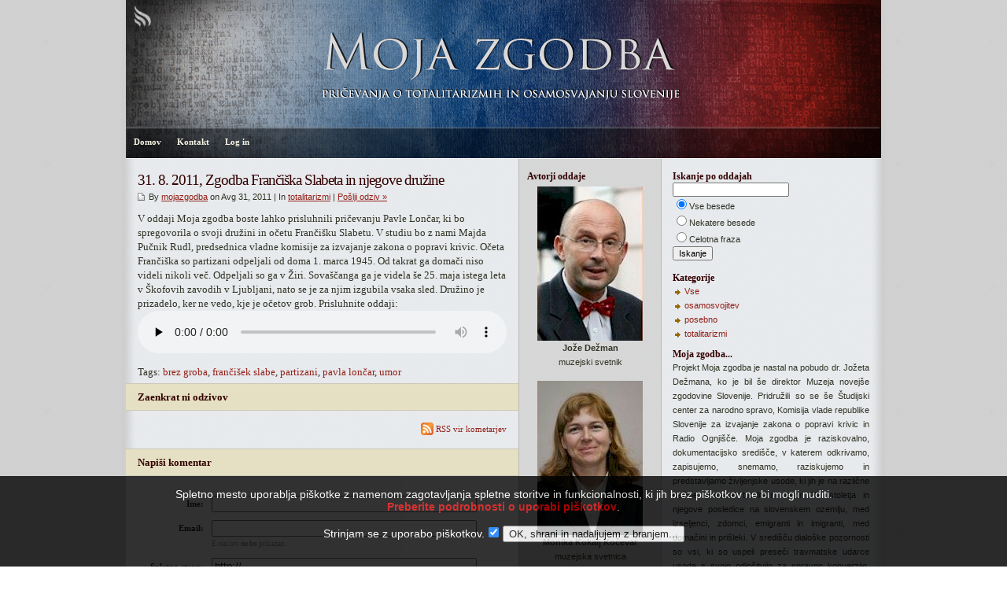

--- FILE ---
content_type: text/html; charset=utf-8
request_url: http://oddaje.ognjisce.si/mojazgodba/2011/08/31/31-8-2011-zgodba-fran-iska-slabeta-in-njegove-dru-ine
body_size: 42947
content:
<!DOCTYPE html PUBLIC "-//W3C//DTD XHTML 1.0 Transitional//EN" "http://www.w3.org/TR/xhtml1/DTD/xhtml1-transitional.dtd">
<html xmlns="http://www.w3.org/1999/xhtml" xml:lang="sl_SI" lang="sl_SI">
<head>
	<meta http-equiv="Content-Type" content="text/html; charset=utf-8" />
	<base href="http://oddaje.ognjisce.si/skins/moja_zgodba/" />
	<script type="text/javascript" src="/plugins/am_audio_player_plugin/audio-player.js"></script>

<script type="text/javascript">

  var _gaq = _gaq || [];
  _gaq.push(['_setAccount', 'UA-37470869-1']);
  _gaq.push(['_trackPageview']);

  (function() {
    var ga = document.createElement('script'); ga.type = 'text/javascript'; ga.async = true;
    ga.src = ('https:' == document.location.protocol ? 'https://ssl' : 'http://www') + '.google-analytics.com/ga.js';
    var s = document.getElementsByTagName('script')[0]; s.parentNode.insertBefore(ga, s);
  })();

</script>
	<title>31. 8. 2011, Zgodba Frančiška Slabeta in njegove družine</title>
				<meta name="generator" content="b2evolution 3.3.1" /> <!-- Please leave this for stats -->
		<link rel="alternate" type="application/rss+xml" title="RSS 2.0" href="http://oddaje.ognjisce.si/mojazgodba/?tempskin=_rss2" />
	<link rel="alternate" type="application/atom+xml" title="Atom" href="http://oddaje.ognjisce.si/mojazgodba/?tempskin=_atom" />
		 	<link rel="EditURI" type="application/rsd+xml" title="RSD" href="http://oddaje.ognjisce.si/xmlsrv/rsd.php?blog=10" />
	<meta name="viewport" content="width = 750" />
	<link rel="stylesheet" href="style.css" type="text/css" />
	
	<!-- headlines: -->
	<script type="text/javascript" src="http://oddaje.ognjisce.si/rsc/js/jquery.min.js"></script>
	<script type="text/javascript" src="/plugins/jquery_imagefit_plugin/jquery.imagefit.js"></script>
	<script type="text/javascript">
		 jQuery(window).load(function(){
			 jQuery('.image_block').imagefit();
		 });
	</script>
	<!-- Start jQuery Lightbox plugin -->
	<script type="text/javascript" src="/plugins/jquery_lightbox_plugin/js/jquery.lightbox-0.5.js"></script>
	<link rel="stylesheet" type="text/css" href="/plugins/jquery_lightbox_plugin/css/jquery.lightbox-0.5.css" />
	<script type="text/javascript">
		jQuery.noConflict();
		(function($) {
			$(function() {
				$('.image_block img').wrap('<a></a>');
				$('.image_block a')
					.each(function(i){$(this).attr('title', $(this).children('img').attr('title'))})
					.each(function(i){$(this).attr('href', $(this).children('img').attr('src'))})
					.each(function(i){$(this).lightBox({
						imageLoading: '/plugins/jquery_lightbox_plugin/images/lightbox-ico-loading.gif',
						imageBtnClose: '/plugins/jquery_lightbox_plugin/images/lightbox-btn-close.gif'
						});
					});
			});
		})(jQuery);
	</script>
	<!-- End jQuery Lightbox plugin -->

	</head>

<body>


<div id="skin_wrapper" class="skin_wrapper_anonymous">
<!-- Start of skin_wrapper -->



<div id="outer_wrap">
<div id="wrap">


<div id="header" onclick="location.href='http://oddaje.ognjisce.si/mojazgodba/';" style="cursor: pointer;">
	
	</div>

<div id="nav">
	<ul class="nav">
	<li><a href="http://oddaje.ognjisce.si/mojazgodba/">Domov</a></li><li><a href="http://oddaje.ognjisce.si/mojazgodba/?disp=msgform&amp;recipient_id=5&amp;redirect_to=http%3A%2F%2Foddaje.ognjisce.si%2Fmojazgodba%2F2011%2F08%2F31%2F31-8-2011-zgodba-fran-iska-slabeta-in-njegove-dru-ine%3Fblog%3D10%26disp%3Dsingle%26title%3D31-8-2011-zgodba-fran-iska-slabeta-in-njegove-dru-ine%26more%3D1%26c%3D1%26tb%3D1%26pb%3D1">Kontakt</a></li><li><a href="http://oddaje.ognjisce.si/htsrv/login.php?redirect_to=%2Fmojazgodba%2F2011%2F08%2F31%2F31-8-2011-zgodba-fran-iska-slabeta-in-njegove-dru-ine%3Fblog%3D10%26disp%3Dsingle%26title%3D31-8-2011-zgodba-fran-iska-slabeta-in-njegove-dru-ine%26more%3D1%26c%3D1%26tb%3D1%26pb%3D1">Log in</a></li>	</ul>
</div>

<div id="page">

	<div id="contentleft">

	
<div id="midcontent">
	<ul>
	<li class="widget_core_free_html"><h2>Avtorji oddaje</h2><table width="160" border="0" cellspacing="3" cellpadding="2">
  <tr>
    <td align="center" valign="top"><p><img src="http://oddaje.ognjisce.si/media/blogs/mojazgodba/dezman.jpg" width="134" height="196" /><br />
        <strong>Jože Dežman</strong> <br>muzejski svetnik</p>
      <p><img src="http://oddaje.ognjisce.si/media/blogs/mojazgodba/Monika.jpg" width="134" height="196" /><br />
        <strong>Monika Kokalj Kočevar</strong><br>muzejska svetnica</p>
      <p><img src="http://oddaje.ognjisce.si/media/blogs/mojazgodba/Irena_ursic_nova_net.jpg" width="134" height="184" /> <br />
          <strong>Irena Uršič </strong><br>muzejska svetovalka</p>
      <p><img src="http://oddaje.ognjisce.si/media/blogs/mojazgodba/majda_pucnik.jpg" width="146" height="196" /> <br />
          <strong>Majda Pučnik Rudl </strong><br>nekdanja predsednica komisije vlade RS za izvajanje zakona o popravi krivic</p> 
<p><img src="http://oddaje.ognjisce.si/media/blogs/mojazgodba/marta_kersic_net.jpg" width="125" height="188" /><br />
        <strong>Marta Keršič</strong><br>Študijski center za narodno spravo</p>
 <p><img src="http://oddaje.ognjisce.si/media/blogs/mojazgodba/Mirjam_Dujo_Jurjevcic_net.jpg" width="145" height="188" /><br />
        <strong>Mirjam Dujo Jurjevčič</strong><br>Študijski center za narodno spravo</p>
</td>
  </tr>
</table></li><li class="widget_core_coll_xml_feeds"><h2><img src="http://oddaje.ognjisce.si/rsc/icons/feed-icon-16x16.gif" width="16" height="16" class="top" alt="" />  XML Feeds</h2><ul><li>RSS 2.0: <a href="http://oddaje.ognjisce.si/mojazgodba/?tempskin=_rss2">Objave</a>, <a href="http://oddaje.ognjisce.si/mojazgodba/?tempskin=_rss2&amp;disp=comments">Komentarji</a></li><li>Atom: <a href="http://oddaje.ognjisce.si/mojazgodba/?tempskin=_atom">Objave</a>, <a href="http://oddaje.ognjisce.si/mojazgodba/?tempskin=_atom&amp;disp=comments">Komentarji</a></li></ul><div class="notes"><a href="http://webreference.fr/2006/08/30/rss_atom_xml" target="_blank">What is RSS?</a></div></li>	</ul>
</div>
	<div id="content">

	

			<div id="item_1641" class="post postpublished" lang="sl_SI">

			
			<h2><a href="http://oddaje.ognjisce.si/mojazgodba/2011/08/31/31-8-2011-zgodba-fran-iska-slabeta-in-njegove-dru-ine">31. 8. 2011, Zgodba Frančiška Slabeta in njegove družine</a></h2>

			<p class="postinfo">
			By <a href="http://oddaje.ognjisce.si/mojazgodba/?disp=user&amp;user_ID=5">mojazgodba</a> 			on Avg 31, 2011			 | In <a href="http://oddaje.ognjisce.si/mojazgodba/main/" title="Brskaj po kategorijah">totalitarizmi</a> 			 | <a href="http://oddaje.ognjisce.si/mojazgodba/2011/08/31/31-8-2011-zgodba-fran-iska-slabeta-in-njegove-dru-ine#feedbacks" title="Prikaži odgovore/pusti kometar">Pošlji odziv &raquo;</a>						</p>
			<div class="content_full">		<div class="bText">
			<p>V oddaji Moja zgodba boste lahko prisluhnili pričevanju Pavle Lončar, ki bo spregovorila o svoji družini in očetu Frančišku Slabetu. V studiu bo z nami <span>Majda Pučnik Rudl, </span><span>predsednica vladne komisije za izvajanje zakona o popravi krivic. Očeta Frančiška so partizani odpeljali od doma 1. marca 1945. Od takrat ga domači niso videli nikoli več. Odpeljali so ga v Žiri. Sovaščanga ga je videla še 25. maja istega leta v Škofovih zavodih v Ljubljani, nato se je za njim izgubila vsaka sled. Družino je prizadelo, ker ne vedo, kje je očetov grob. Prisluhnite oddaji: <audio controls preload="none" style="width: 100%;"><source src="http://audio.ognjisce.si/oddaje/Moja_zgodba/2011/mz_2011_08_31_Francisek_Slabe_Pavla_Loncar.mp3" type="audio/mpeg"></audio></span></p>		</div>
		</div>
			<div class="posttags">Tags: <a  href="http://oddaje.ognjisce.si/mojazgodba/brez+groba:">brez groba</a>, <a  href="http://oddaje.ognjisce.si/mojazgodba/fran%C4%8Di%C5%A1ek+slabe:">frančišek slabe</a>, <a  href="http://oddaje.ognjisce.si/mojazgodba/partizani:">partizani</a>, <a  href="http://oddaje.ognjisce.si/mojazgodba/pavla+lon%C4%8Dar:">pavla lončar</a>, <a  href="http://oddaje.ognjisce.si/mojazgodba/umor:">umor</a></div>
		</div>

		<!-- ===================== START OF FEEDBACK ===================== -->
<a id="feedbacks"></a><a id="comments"></a><a id="pingbacks"></a><h3 class="feedback_section">Zaenkrat ni odzivov</h3>



<div class="feedback_feed_msg"><p><a href="http://oddaje.ognjisce.si/mojazgodba/?tempskin=_rss2&amp;disp=comments&amp;p=1641"><img src="http://oddaje.ognjisce.si/rsc/icons/feed-icon-16x16.gif" border="0" align="top" width="16" height="16"  alt="XML Feed"/> RSS vir kometarjev</a></p></div><h3 class="comment_form_title">Napiši komentar</h3>

<form target="_self" id="bComment_form_id_1641" class="bComment" method="post" action="http://oddaje.ognjisce.si/htsrv/comment_post.php">
<div><span style="float:right"></span>
<script type="text/javascript">
							var nb_dynamicSelects = 0;
							var tab_dynamicSelects = Array();
						</script><fieldset id="ffield_u" >
<div class="label"><label for="u">Ime:</label></div>
<div class="input"><input maxlength="100" class="bComment form_text_input" size="40" type="text" name="u" id="u" />
</div>
</fieldset>

<fieldset id="ffield_i" >
<div class="label"><label for="i">Email:</label></div>
<div class="input"><input maxlength="100" class="bComment form_text_input" size="40" type="text" name="i" id="i" />
 <span class="notes"><br />E-naslov <strong> ne bo</strong> prikazan.</span></div>
</fieldset>

<fieldset id="ffield_o" >
<div class="label"><label for="o">Spletna stran:</label></div>
<div class="input"><input maxlength="100" class="bComment form_text_input" value="http://" size="40" type="text" name="o" id="o" />
 <span class="notes"><br />URL bo prikazan.</span></div>
</fieldset>

<div class="comment_toolbars"></div><fieldset id="ffield_p" >
<div class="label"><label for="p">Vsebina komentarja:</label></div>
<div class="input"><img src="http://oddaje.ognjisce.si/rsc/img/blank.gif" width="1" height="1" alt="" /><textarea cols="40" class="bComment form_textarea_input" name="p" id="p" rows="10"></textarea><img src="http://oddaje.ognjisce.si/rsc/img/blank.gif" width="1" height="1" alt="" /></div>
</fieldset>

<script type="text/javascript">var b2evoCanvas = document.getElementById( "p" );</script><fieldset>
<div class="label"><label>Možnosti:</label></div>
<div class="input"><label><input type="checkbox" class="checkbox" name="comment_autobr" tabindex="6" checked="checked" value="1" /> Samodejno dodajanje novih vrstic</label> <span class="note">(Line breaks become &lt;br /&gt;)</span><br /><label><input type="checkbox" class="checkbox" name="comment_cookies" tabindex="7" value="1" /> Zapomni si me</label> <span class="note">(Ime, E-naslov &amp; Spletna stran)</span><br /><label><input type="checkbox" class="checkbox" name="comment_allow_msgform" tabindex="8" value="1" /> Dovolim kontakt s pomočjo obrazca</label> <span class="note">(Dovolim kontakt s pomočjo obrazca, E-naslov <strong>ne bo</strong> posredovan))</span></div>
</fieldset>

<fieldset  class=" fieldset">

<fieldset id="ffield_captcha_img_19_71478af814647563eb5704aab2de7cbd_private" >
<div class="label"><label for="captcha_img_19_71478af814647563eb5704aab2de7cbd_private">Captcha:</label></div>
<div class="input"><img src="/htsrv/call_plugin.php?plugin_ID=19&amp;method=display_captcha&amp;params=a%3A1%3A%7Bs%3A6%3A%22pubkey%22%3Bs%3A32%3A%2271478af814647563eb5704aab2de7cbd%22%3B%7D"  alt="To je captcha-picture, zaščita pred spamom..." id="captcha_img_19_71478af814647563eb5704aab2de7cbd" /><script type="text/javascript">
			//<![CDATA[
			document.write( ' <a href="#" onclick="document.getElementById(\'captcha_img_19_71478af814647563eb5704aab2de7cbd\').src = \'/htsrv/call_plugin.php?plugin_ID=19&amp;method=display_captcha&amp;params=a%3A1%3A%7Bs%3A6%3A%22pubkey%22%3Bs%3A32%3A%2271478af814647563eb5704aab2de7cbd%22%3B%7D&amp;reload=\'+(new Date()).getTime(); return false;"><img src="http://oddaje.ognjisce.si/rsc/icons/reload.gif" border="0" align="top" width="15" height="15"  alt="Ponovno_naloži" title="Ponovno naloži grafiko!"/><\/a>' );
			//]]>
			</script>
			<br />
<input id="captcha_img_19_71478af814647563eb5704aab2de7cbd_private" size="7" type="text" class="form_text_input" name="captcha_img_19_private" />
 <span class="notes">Prosimo, vnesite znake iz zgornje slike. (ni treba paziti na male in velike črke)</span></div>
</fieldset>

</fieldset>
<fieldset  class=" fieldset">

<div class="input">			<input name="submit_comment_post_1641[save]" class="submit" value="Pošlji komentar" tabindex="10" type="submit" />
			<input name="submit_comment_post_1641[preview]" class="preview" value="Predogled" tabindex="9" type="submit" />
</div></fieldset>

	<div class="clear"></div>

	</div><div style="height:0"><input name="comment_post_ID" type="hidden" value="1641" />
<input name="redirect_to" type="hidden" value="http://oddaje.ognjisce.si/mojazgodba/2011/08/31/31-8-2011-zgodba-fran-iska-slabeta-in-njegove-dru-ine" />
<input name="captcha_img_19_key" type="hidden" value="71478af814647563eb5704aab2de7cbd" />
</div>
</form>


			<script type="text/javascript">
				//<![CDATA[
				if( typeof addEvent == "function" && typeof init_dynamicSelect == "function" )
				{
					addEvent( window, "load", init_dynamicSelect, false );
					
				}
				
				//]]>
			</script>
		
	<table class="prevnext_post"><tr><td><a href="http://oddaje.ognjisce.si/mojazgodba/2011/08/31/31-8-2011-zgodba-fran-iska-slabeta-in-njegove-dru-ine-1" title="Trajna povezava za poln vstop">&laquo; 31. 8. 2011, Zgodba Frančiška Slabeta in njegove družine</a></td><td class="right"><a href="http://oddaje.ognjisce.si/mojazgodba/2011/08/24/24-8-2011-zgodba-jakoba-oblaka" title="Trajna povezava za poln vstop">24. 8. 2011, Zgodba Jakoba Oblaka &raquo;</a></td></tr></table>
	</div>

</div>


<div id="contentright">

	<div id="sidebar">
		<ul>
		<li class="widget_core_coll_search_form"><h2>Iskanje po oddajah</h2><form action="http://oddaje.ognjisce.si/mojazgodba/" method="get" class="search"><p><input type="text" name="s" size="25" value="" class="SearchField" /></p><div class="search_options"><div class="search_option"><input type="radio" name="sentence" value="AND" id="sentAND" checked="checked" /><label for="sentAND">Vse besede</label></div><div class="search_option"><input type="radio" name="sentence" value="OR" id="sentOR" /><label for="sentOR">Nekatere besede</label></div><div class="search_option"><input type="radio" name="sentence" value="sentence" id="sentence" /><label for="sentence">Celotna fraza</label></div></div><input type="submit" name="submit" class="submit" value="Iskanje" /></form></li><li class="widget_core_coll_category_list"><h2>Kategorije</h2><ul><li><a href="http://oddaje.ognjisce.si/mojazgodba/">Vse</a></li><li><a href="http://oddaje.ognjisce.si/mojazgodba/osamosvojitev/">osamosvojitev</a></li><li><a href="http://oddaje.ognjisce.si/mojazgodba/posebno/">posebno</a></li><li><a href="http://oddaje.ognjisce.si/mojazgodba/main/">totalitarizmi</a></li></ul></li><li class="widget_core_coll_longdesc"><h2>Moja zgodba...</h2><p align="justify">Projekt Moja zgodba je nastal na pobudo dr. Jožeta Dežmana, ko je bil še direktor Muzeja novejše zgodovine Slovenije. Pridružili so se še Študijski center za narodno spravo, Komisija vlade republike Slovenije za izvajanje zakona o popravi krivic in Radio Ognjišče.
Moja zgodba je raziskovalno, dokumentacijsko središče, v katerem odkrivamo, zapisujemo, snemamo, raziskujemo in predstavljamo življenjske usode, ki jih je na različne načine prizadel totalitarni teror 20. stoletja in njegove posledice na slovenskem ozemlju, med izseljenci, zdomci, emigranti in imigranti, med domačini in prišleki. V središču dialoške pozornosti so vsi, ki so uspeli preseči travmatske udarce usode s svojo odločitvijo za spravno konverzijo, odpuščanje, za aktivno preseganje zla in tragedij s spravno ljubeznijo.
Drugi del ohranjanja zgodovinskega spomina se dotika zgodb, zapisov in dokumentacije o vseh, ki so kakorkoli prispevali k razvoju slovenske suverenosti, državnosti. Posebna pozornost velja tistim, ki so s svojim delovanjem in zavzemanjem prispevali k slovenskemu deležu v svetovni zakladnici demokratične civilizacije, k ohranjanju in razvoju klasičnih ustvarjalnih in duhovnih izročil. Bogat arhiv zaenkrat še nezavedenih oddaj pa je dostopen direktno v našem audio arhivu.
Oddajam Moja zgodba lahko na valovih Radia Ognjišče prisluhnete vsako nedeljo ob 20. uri. Urednika oddaj sta Jože Bartolj in Jože Dežman, pripravljavci oddaj pa so Majda Pučnik Rudl, Irena Uršič, Monika Kokalj Kočevar, Marta Keršič in Mirjam Dujo Jurjevčič.
<p align="center"><img src="http://oddaje.ognjisce.si/media/blogs/mojazgodba/portret_pokoncna.jpg" width="134" /> <br />
          <strong>Jože Bartolj </strong></p></p></li><li class="widget_plugin_am_rssreader">
<h3><a href="http://blog.ognjisce.si/jure/">Iz bloga urednika oddaje: *</a></h3>
<div class="feed_description"></div>
<ul><li><a href="http://blog.ognjisce.si/jure/2020/02/20/se-dvakrat-spat">Še dvakrat spat in priložnost za dobro delo bo tukaj!</a> <span class="rss_date">( 20.02.2020 )</span> by <span class="rss_author">admin</span></li>
<li><a href="http://blog.ognjisce.si/jure/2020/02/12/cudezi-dobrote">Čudeži dobrote</a> <span class="rss_date">( 12.02.2020 )</span> by <span class="rss_author">admin</span></li>
<li><a href="http://blog.ognjisce.si/jure/2020/02/07/burundi-prihajamo-na-pomo">Burundi, prihajamo na pomoč!</a> <span class="rss_date">( 07.02.2020 )</span> by <span class="rss_author">admin</span></li>
<li><a href="http://blog.ognjisce.si/jure/2019/07/08/z-grozo-kon-aj-to">Z grozo končaj to delo, da bo dober tek imelo</a> <span class="rss_date">( 08.07.2019 )</span> by <span class="rss_author">admin</span></li>
<li><a href="http://blog.ognjisce.si/jure/2019/07/07/lovek-je-doma-tam-kjer">Človek je doma tam, kjer je njegovo srce</a> <span class="rss_date">( 07.07.2019 )</span> by <span class="rss_author">admin</span></li>
</ul>
</li>
<li class="widget_core_coll_common_links"><ul><li><strong><a href="http://oddaje.ognjisce.si/mojazgodba/">Nedavno</a></strong></li><li><strong><a href="http://oddaje.ognjisce.si/mojazgodba/?disp=arcdir">Arhivi</a></strong></li><li><strong><a href="http://oddaje.ognjisce.si/mojazgodba/?disp=catdir">Kategorije</a></strong></li><li><strong><a href="http://oddaje.ognjisce.si/mojazgodba/?disp=comments">Zadnji komentarji</a></strong></li></ul></li><li class="widget_core_colls_list_public"><h2>Ostali blogi</h2><ul><li><a href="http://oddaje.ognjisce.si/dozivetja/" class="default" title="Doživetja narave">Doživetja narave</a></li><li><a href="http://oddaje.ognjisce.si/kuhajmo/" class="default" title="Kuhajmo s sestro Nikolino">Kuhajmo s s. Nikolino</a></li><li class="selected"><a href="http://oddaje.ognjisce.si/mojazgodba/" class="selected" title="Moja Zgodba">Moja zgodba</a></li><li><a href="http://oddaje.ognjisce.si/ocetjevveri/" class="default" title="Naši očetje v veri">Naši očetje v veri</a></li></ul></li><li class="widget_core_coll_tag_cloud"><h2>Tag cloud</h2><p class="tag_cloud"><a  style="font-size: 8pt;" title="4 posts" href="http://oddaje.ognjisce.si/mojazgodba/1991:">1991</a> <a  style="font-size: 8pt;" title="4 posts" href="http://oddaje.ognjisce.si/mojazgodba/75+let+pari%C5%A1ke+mirovne+pogodbe:">&laquo;75 let pariške mirovne pogodbe&raquo;</a> <a  style="font-size: 9pt;" title="8 posts" href="http://oddaje.ognjisce.si/mojazgodba/alenka+puhar:">&laquo;alenka puhar&raquo;</a> <a  style="font-size: 8pt;" title="5 posts" href="http://oddaje.ognjisce.si/mojazgodba/ale%C5%A1+maver:">&laquo;aleš maver&raquo;</a> <a  style="font-size: 8pt;" title="4 posts" href="http://oddaje.ognjisce.si/mojazgodba/ale%C5%A1+nose:">&laquo;aleš nose&raquo;</a> <a  style="font-size: 8pt;" title="4 posts" href="http://oddaje.ognjisce.si/mojazgodba/andreja+vali%C4%8D:">&laquo;andreja valič&raquo;</a> <a  style="font-size: 9pt;" title="8 posts" href="http://oddaje.ognjisce.si/mojazgodba/andreja+vali%C4%8D+zver:">&laquo;andreja valič zver&raquo;</a> <a  style="font-size: 8pt;" title="4 posts" href="http://oddaje.ognjisce.si/mojazgodba/anton+drobni%C4%8D:">&laquo;anton drobnič&raquo;</a> <a  style="font-size: 8pt;" title="5 posts" href="http://oddaje.ognjisce.si/mojazgodba/anton+toma%C5%BEi%C4%8D:">&laquo;anton tomažič&raquo;</a> <a  style="font-size: 8pt;" title="3 posts" href="http://oddaje.ognjisce.si/mojazgodba/antonija+marolt:">&laquo;antonija marolt&raquo;</a> <a  style="font-size: 8pt;" title="6 posts" href="http://oddaje.ognjisce.si/mojazgodba/argentina:">argentina</a> <a  style="font-size: 8pt;" title="5 posts" href="http://oddaje.ognjisce.si/mojazgodba/begunska+zgodba:">&laquo;begunska zgodba&raquo;</a> <a  style="font-size: 8pt;" title="4 posts" href="http://oddaje.ognjisce.si/mojazgodba/ben+lewis:">&laquo;ben lewis&raquo;</a> <a  style="font-size: 10pt;" title="13 posts" href="http://oddaje.ognjisce.si/mojazgodba/boj+proti+veri+in+cerkvi:">&laquo;boj proti veri in cerkvi&raquo;</a> <a  style="font-size: 8pt;" title="3 posts" href="http://oddaje.ognjisce.si/mojazgodba/bojan+%C5%BEalec:">&laquo;bojan žalec&raquo;</a> <a  style="font-size: 8pt;" title="4 posts" href="http://oddaje.ognjisce.si/mojazgodba/boris+pahor:">&laquo;boris pahor&raquo;</a> <a  style="font-size: 8pt;" title="4 posts" href="http://oddaje.ognjisce.si/mojazgodba/borut+pahor:">&laquo;borut pahor&raquo;</a> <a  style="font-size: 8pt;" title="5 posts" href="http://oddaje.ognjisce.si/mojazgodba/brezje:">brezje</a> <a  style="font-size: 8pt;" title="3 posts" href="http://oddaje.ognjisce.si/mojazgodba/ciril+zupan:">&laquo;ciril zupan&raquo;</a> <a  style="font-size: 8pt;" title="5 posts" href="http://oddaje.ognjisce.si/mojazgodba/dimitrij+rupel:">&laquo;dimitrij rupel&raquo;</a> <a  style="font-size: 9pt;" title="10 posts" href="http://oddaje.ognjisce.si/mojazgodba/domobranci:">domobranci</a> <a  style="font-size: 8pt;" title="5 posts" href="http://oddaje.ognjisce.si/mojazgodba/dr+jo%C5%BEe+de%C5%BEman:">&laquo;dr jože dežman&raquo;</a> <a  style="font-size: 8pt;" title="4 posts" href="http://oddaje.ognjisce.si/mojazgodba/dr.+helena+jaklitsch:">&laquo;dr. helena jaklitsch&raquo;</a> <a  style="font-size: 9pt;" title="9 posts" href="http://oddaje.ognjisce.si/mojazgodba/dr.+janez+zde%C5%A1ar:">&laquo;dr. janez zdešar&raquo;</a> <a  style="font-size: 8pt;" title="5 posts" href="http://oddaje.ognjisce.si/mojazgodba/dr.+jo%C5%BEe+de%C5%BEman:">&laquo;dr. jože dežman&raquo;</a> <a  style="font-size: 9pt;" title="12 posts" href="http://oddaje.ognjisce.si/mojazgodba/dr.+tamara+griesser+pe%C4%8Dar:">&laquo;dr. tamara griesser pečar&raquo;</a> <a  style="font-size: 8pt;" title="4 posts" href="http://oddaje.ognjisce.si/mojazgodba/dru%C5%BEina+kukovica:">&laquo;družina kukovica&raquo;</a> <a  style="font-size: 8pt;" title="4 posts" href="http://oddaje.ognjisce.si/mojazgodba/edvard+kocbek:">&laquo;edvard kocbek&raquo;</a> <a  style="font-size: 8pt;" title="5 posts" href="http://oddaje.ognjisce.si/mojazgodba/emigracija:">emigracija</a> <a  style="font-size: 8pt;" title="4 posts" href="http://oddaje.ognjisce.si/mojazgodba/erika+jazbar:">&laquo;erika jazbar&raquo;</a> <a  style="font-size: 8pt;" title="5 posts" href="http://oddaje.ognjisce.si/mojazgodba/ernest+jazbec:">&laquo;ernest jazbec&raquo;</a> <a  style="font-size: 8pt;" title="3 posts" href="http://oddaje.ognjisce.si/mojazgodba/franc+mo%C5%BEina:">&laquo;franc možina&raquo;</a> <a  style="font-size: 9pt;" title="7 posts" href="http://oddaje.ognjisce.si/mojazgodba/goli+otok:">&laquo;goli otok&raquo;</a> <a  style="font-size: 8pt;" title="4 posts" href="http://oddaje.ognjisce.si/mojazgodba/helena+jane%C5%BEi%C4%8D:">&laquo;helena janežič&raquo;</a> <a  style="font-size: 9pt;" title="10 posts" href="http://oddaje.ognjisce.si/mojazgodba/huda+jama+4+leta:">&laquo;huda jama 4 leta&raquo;</a> <a  style="font-size: 9pt;" title="12 posts" href="http://oddaje.ognjisce.si/mojazgodba/igor+omerza:">&laquo;igor omerza&raquo;</a> <a  style="font-size: 8pt;" title="5 posts" href="http://oddaje.ognjisce.si/mojazgodba/ilegalni+prebegi:">&laquo;ilegalni prebegi&raquo;</a> <a  style="font-size: 10pt;" title="15 posts" href="http://oddaje.ognjisce.si/mojazgodba/irena+ur%C5%A1i%C4%8D:">&laquo;irena uršič&raquo;</a> <a  style="font-size: 8pt;" title="5 posts" href="http://oddaje.ognjisce.si/mojazgodba/italija:">italija</a> <a  style="font-size: 8pt;" title="3 posts" href="http://oddaje.ognjisce.si/mojazgodba/ivan+koro%C5%A1ec:">&laquo;ivan korošec&raquo;</a> <a  style="font-size: 8pt;" title="3 posts" href="http://oddaje.ognjisce.si/mojazgodba/ivan+podr%C5%BEaj:">&laquo;ivan podržaj&raquo;</a> <a  style="font-size: 9pt;" title="8 posts" href="http://oddaje.ognjisce.si/mojazgodba/ivo+jevnikar:">&laquo;ivo jevnikar&raquo;</a> <a  style="font-size: 8pt;" title="4 posts" href="http://oddaje.ognjisce.si/mojazgodba/izidor+rejc:">&laquo;izidor rejc&raquo;</a> <a  style="font-size: 8pt;" title="4 posts" href="http://oddaje.ognjisce.si/mojazgodba/janez+brodar:">&laquo;janez brodar&raquo;</a> <a  style="font-size: 8pt;" title="4 posts" href="http://oddaje.ognjisce.si/mojazgodba/janez+jan%C5%A1a:">&laquo;janez janša&raquo;</a> <a  style="font-size: 9pt;" title="10 posts" href="http://oddaje.ognjisce.si/mojazgodba/janez+juhant:">&laquo;janez juhant&raquo;</a> <a  style="font-size: 8pt;" title="3 posts" href="http://oddaje.ognjisce.si/mojazgodba/janez+%C4%8Drnej:">&laquo;janez črnej&raquo;</a> <a  style="font-size: 9pt;" title="7 posts" href="http://oddaje.ognjisce.si/mojazgodba/jla:">jla</a> <a  style="font-size: 8pt;" title="6 posts" href="http://oddaje.ognjisce.si/mojazgodba/jo%C5%BEe+bartolj:">&laquo;jože bartolj&raquo;</a> <a  style="font-size: 17pt;" title="60 posts" href="http://oddaje.ognjisce.si/mojazgodba/jo%C5%BEe+de%C5%BEman:">&laquo;jože dežman&raquo;</a> <a  style="font-size: 10pt;" title="16 posts" href="http://oddaje.ognjisce.si/mojazgodba/jo%C5%BEe+mo%C5%BEina:">&laquo;jože možina&raquo;</a> <a  style="font-size: 8pt;" title="4 posts" href="http://oddaje.ognjisce.si/mojazgodba/jo%C5%BEe+pirjevec:">&laquo;jože pirjevec&raquo;</a> <a  style="font-size: 9pt;" title="8 posts" href="http://oddaje.ognjisce.si/mojazgodba/justin+stanovnik:">&laquo;justin stanovnik&raquo;</a> <a  style="font-size: 8pt;" title="6 posts" href="http://oddaje.ognjisce.si/mojazgodba/kanada:">kanada</a> <a  style="font-size: 8pt;" title="5 posts" href="http://oddaje.ognjisce.si/mojazgodba/katarina+kompan+erzar:">&laquo;katarina kompan erzar&raquo;</a> <a  style="font-size: 10pt;" title="15 posts" href="http://oddaje.ognjisce.si/mojazgodba/ko%C4%8Devski+rog:">&laquo;kočevski rog&raquo;</a> <a  style="font-size: 9pt;" title="8 posts" href="http://oddaje.ognjisce.si/mojazgodba/kranjski+demos:">&laquo;kranjski demos&raquo;</a> <a  style="font-size: 9pt;" title="12 posts" href="http://oddaje.ognjisce.si/mojazgodba/krivica:">krivica</a> <a  style="font-size: 9pt;" title="7 posts" href="http://oddaje.ognjisce.si/mojazgodba/lojze+peterle:">&laquo;lojze peterle&raquo;</a> <a  style="font-size: 8pt;" title="4 posts" href="http://oddaje.ognjisce.si/mojazgodba/marija+pomagaj:">&laquo;marija pomagaj&raquo;</a> <a  style="font-size: 9pt;" title="11 posts" href="http://oddaje.ognjisce.si/mojazgodba/marija+stanonik:">&laquo;marija stanonik&raquo;</a> <a  style="font-size: 8pt;" title="4 posts" href="http://oddaje.ognjisce.si/mojazgodba/marijine+sestre:">&laquo;marijine sestre&raquo;</a> <a  style="font-size: 9pt;" title="8 posts" href="http://oddaje.ognjisce.si/mojazgodba/marta+ker%C5%A1i%C4%8D:">&laquo;marta keršič&raquo;</a> <a  style="font-size: 8pt;" title="3 posts" href="http://oddaje.ognjisce.si/mojazgodba/matere:">matere</a> <a  style="font-size: 8pt;" title="4 posts" href="http://oddaje.ognjisce.si/mojazgodba/matija+kav%C4%8Di%C4%8D:">&laquo;matija kavčič&raquo;</a> <a  style="font-size: 8pt;" title="5 posts" href="http://oddaje.ognjisce.si/mojazgodba/matija+ogrin:">&laquo;matija ogrin&raquo;</a> <a  style="font-size: 9pt;" title="7 posts" href="http://oddaje.ognjisce.si/mojazgodba/mednarodni+posvet+%C4%8Dlovekove+pravice+za+vse+%C4%8Dase:">&laquo;mednarodni posvet človekove pravice za vse čase&raquo;</a> <a  style="font-size: 9pt;" title="11 posts" href="http://oddaje.ognjisce.si/mojazgodba/mednarodni+simpozij+o+totalitarizmih:">&laquo;mednarodni simpozij o totalitarizmih&raquo;</a> <a  style="font-size: 9pt;" title="8 posts" href="http://oddaje.ognjisce.si/mojazgodba/mitja+ferenc:">&laquo;mitja ferenc&raquo;</a> <a  style="font-size: 8pt;" title="5 posts" href="http://oddaje.ognjisce.si/mojazgodba/mobilizacija:">mobilizacija</a> <a  style="font-size: 8pt;" title="4 posts" href="http://oddaje.ognjisce.si/mojazgodba/mobiliziranci:">mobiliziranci</a> <a  style="font-size: 10pt;" title="13 posts" href="http://oddaje.ognjisce.si/mojazgodba/mobiliziranec+v+italijansko+vojsko:">&laquo;mobiliziranec v italijansko vojsko&raquo;</a> <a  style="font-size: 9pt;" title="11 posts" href="http://oddaje.ognjisce.si/mojazgodba/mobiliziranec+v+nem%C5%A1ko+vojsko:">&laquo;mobiliziranec v nemško vojsko&raquo;</a> <a  style="font-size: 8pt;" title="3 posts" href="http://oddaje.ognjisce.si/mojazgodba/mobilizirani+gorenjci:">&laquo;mobilizirani gorenjci&raquo;</a> <a  style="font-size: 8pt;" title="4 posts" href="http://oddaje.ognjisce.si/mojazgodba/mobilizirani+slovenci+v+italijansko+vojsko:">&laquo;mobilizirani slovenci v italijansko vojsko&raquo;</a> <a  style="font-size: 11pt;" title="24 posts" href="http://oddaje.ognjisce.si/mojazgodba/monika+kokalj+ko%C4%8Devar:">&laquo;monika kokalj kočevar&raquo;</a> <a  style="font-size: 8pt;" title="4 posts" href="http://oddaje.ognjisce.si/mojazgodba/muzej+novej%C5%A1e+zgodovine:">&laquo;muzej novejše zgodovine&raquo;</a> <a  style="font-size: 8pt;" title="5 posts" href="http://oddaje.ognjisce.si/mojazgodba/mu%C4%8Denci+20+stoletja:">&laquo;mučenci 20 stoletja&raquo;</a> <a  style="font-size: 8pt;" title="3 posts" href="http://oddaje.ognjisce.si/mojazgodba/nagodetov+proces:">&laquo;nagodetov proces&raquo;</a> <a  style="font-size: 8pt;" title="4 posts" href="http://oddaje.ognjisce.si/mojazgodba/novoma%C5%A1niki+1991:">&laquo;novomašniki 1991&raquo;</a> <a  style="font-size: 8pt;" title="6 posts" href="http://oddaje.ognjisce.si/mojazgodba/osamosvojitev:">osamosvojitev</a> <a  style="font-size: 9pt;" title="8 posts" href="http://oddaje.ognjisce.si/mojazgodba/otroci:">otroci</a> <a  style="font-size: 10pt;" title="15 posts" href="http://oddaje.ognjisce.si/mojazgodba/partizani:">partizani</a> <a  style="font-size: 8pt;" title="3 posts" href="http://oddaje.ognjisce.si/mojazgodba/pavel+bor%C5%A1nik:">&laquo;pavel boršnik&raquo;</a> <a  style="font-size: 9pt;" title="11 posts" href="http://oddaje.ognjisce.si/mojazgodba/pavel+jamnik:">&laquo;pavel jamnik&raquo;</a> <a  style="font-size: 8pt;" title="4 posts" href="http://oddaje.ognjisce.si/mojazgodba/peter+hribar:">&laquo;peter hribar&raquo;</a> <a  style="font-size: 8pt;" title="6 posts" href="http://oddaje.ognjisce.si/mojazgodba/peter+su%C5%A1nik:">&laquo;peter sušnik&raquo;</a> <a  style="font-size: 8pt;" title="3 posts" href="http://oddaje.ognjisce.si/mojazgodba/peter+%C5%A1tih:">&laquo;peter štih&raquo;</a> <a  style="font-size: 8pt;" title="4 posts" href="http://oddaje.ognjisce.si/mojazgodba/po+sili+vojak:">&laquo;po sili vojak&raquo;</a> <a  style="font-size: 21pt;" title="84 posts" href="http://oddaje.ognjisce.si/mojazgodba/politika:">politika</a> <a  style="font-size: 8pt;" title="5 posts" href="http://oddaje.ognjisce.si/mojazgodba/poro%C4%8Dilo+3:">&laquo;poročilo 3&raquo;</a> <a  style="font-size: 8pt;" title="4 posts" href="http://oddaje.ognjisce.si/mojazgodba/posavje+v+letih+1989-1991:">&laquo;posavje v letih 1989-1991&raquo;</a> <a  style="font-size: 9pt;" title="9 posts" href="http://oddaje.ognjisce.si/mojazgodba/posvet+leto+1945+%E2%80%93+70+let+potem:">&laquo;posvet leto 1945 – 70 let potem&raquo;</a> <a  style="font-size: 10pt;" title="14 posts" href="http://oddaje.ognjisce.si/mojazgodba/potrpimo+s+trpljenjem:">&laquo;potrpimo s trpljenjem&raquo;</a> <a  style="font-size: 8pt;" title="3 posts" href="http://oddaje.ognjisce.si/mojazgodba/prerok+slovenskega+naroda:">&laquo;prerok slovenskega naroda&raquo;</a> <a  style="font-size: 8pt;" title="4 posts" href="http://oddaje.ognjisce.si/mojazgodba/prezrta+zgodba+novoma%C5%A1nikov+1991:">&laquo;prezrta zgodba novomašnikov 1991&raquo;</a> <a  style="font-size: 9pt;" title="8 posts" href="http://oddaje.ognjisce.si/mojazgodba/prisilna+mobilizacija:">&laquo;prisilna mobilizacija&raquo;</a> <a  style="font-size: 8pt;" title="4 posts" href="http://oddaje.ognjisce.si/mojazgodba/pri%C4%8Devanje:">pričevanje</a> <a  style="font-size: 8pt;" title="4 posts" href="http://oddaje.ognjisce.si/mojazgodba/razstava:">razstava</a> <a  style="font-size: 9pt;" title="10 posts" href="http://oddaje.ognjisce.si/mojazgodba/renato+podbersi%C4%8D:">&laquo;renato podbersič&raquo;</a> <a  style="font-size: 8pt;" title="4 posts" href="http://oddaje.ognjisce.si/mojazgodba/resnica+in+so%C4%8Dutje:">&laquo;resnica in sočutje&raquo;</a> <a  style="font-size: 8pt;" title="4 posts" href="http://oddaje.ognjisce.si/mojazgodba/revolucija:">revolucija</a> <a  style="font-size: 8pt;" title="4 posts" href="http://oddaje.ognjisce.si/mojazgodba/revolucionarno+nasilje:">&laquo;revolucionarno nasilje&raquo;</a> <a  style="font-size: 8pt;" title="4 posts" href="http://oddaje.ognjisce.si/mojazgodba/rojstvo+novih+domovin:">&laquo;rojstvo novih domovin&raquo;</a> <a  style="font-size: 8pt;" title="4 posts" href="http://oddaje.ognjisce.si/mojazgodba/romana+bider:">&laquo;romana bider&raquo;</a> <a  style="font-size: 8pt;" title="4 posts" href="http://oddaje.ognjisce.si/mojazgodba/s+leonarda+rot:">&laquo;s leonarda rot&raquo;</a> <a  style="font-size: 8pt;" title="4 posts" href="http://oddaje.ognjisce.si/mojazgodba/slovenci+v+nem%C5%A1ki+vojski:">&laquo;slovenci v nemški vojski&raquo;</a> <a  style="font-size: 10pt;" title="14 posts" href="http://oddaje.ognjisce.si/mojazgodba/slovenija+-+duhovna+domovina:">&laquo;slovenija - duhovna domovina&raquo;</a> <a  style="font-size: 8pt;" title="4 posts" href="http://oddaje.ognjisce.si/mojazgodba/slovenija+duhovna+domovina:">&laquo;slovenija duhovna domovina&raquo;</a> <a  style="font-size: 8pt;" title="5 posts" href="http://oddaje.ognjisce.si/mojazgodba/slovenska+demokratska+zveza:">&laquo;slovenska demokratska zveza&raquo;</a> <a  style="font-size: 9pt;" title="12 posts" href="http://oddaje.ognjisce.si/mojazgodba/slovenska+osamosvojitev+25+let:">&laquo;slovenska osamosvojitev 25 let&raquo;</a> <a  style="font-size: 8pt;" title="4 posts" href="http://oddaje.ognjisce.si/mojazgodba/slovenski+begunci+po+drugi+svetovni+vojni:">&laquo;slovenski begunci po drugi svetovni vojni&raquo;</a> <a  style="font-size: 8pt;" title="4 posts" href="http://oddaje.ognjisce.si/mojazgodba/slovenski+konzervativizem:">&laquo;slovenski konzervativizem&raquo;</a> <a  style="font-size: 9pt;" title="9 posts" href="http://oddaje.ognjisce.si/mojazgodba/slovenski+razkol:">&laquo;slovenski razkol&raquo;</a> <a  style="font-size: 8pt;" title="4 posts" href="http://oddaje.ognjisce.si/mojazgodba/smeh+in+kladivo:">&laquo;smeh in kladivo&raquo;</a> <a  style="font-size: 22pt;" title="92 posts" href="http://oddaje.ognjisce.si/mojazgodba/spomin:">spomin</a> <a  style="font-size: 8pt;" title="3 posts" href="http://oddaje.ognjisce.si/mojazgodba/sprava:">sprava</a> <a  style="font-size: 8pt;" title="4 posts" href="http://oddaje.ognjisce.si/mojazgodba/spravna+slovesnost:">&laquo;spravna slovesnost&raquo;</a> <a  style="font-size: 8pt;" title="3 posts" href="http://oddaje.ognjisce.si/mojazgodba/spravna+slovesnost+za+po+vojni+pobitimi:">&laquo;spravna slovesnost za po vojni pobitimi&raquo;</a> <a  style="font-size: 8pt;" title="4 posts" href="http://oddaje.ognjisce.si/mojazgodba/stanislav+nova%C4%8Dan:">&laquo;stanislav novačan&raquo;</a> <a  style="font-size: 8pt;" title="4 posts" href="http://oddaje.ognjisce.si/mojazgodba/studia+slovenica:">&laquo;studia slovenica&raquo;</a> <a  style="font-size: 10pt;" title="13 posts" href="http://oddaje.ognjisce.si/mojazgodba/tamara+griesser+pe%C4%8Dar:">&laquo;tamara griesser pečar&raquo;</a> <a  style="font-size: 8pt;" title="6 posts" href="http://oddaje.ognjisce.si/mojazgodba/teharje:">teharje</a> <a  style="font-size: 9pt;" title="8 posts" href="http://oddaje.ognjisce.si/mojazgodba/temna+stran+meseca+20+let+pozneje:">&laquo;temna stran meseca 20 let pozneje&raquo;</a> <a  style="font-size: 8pt;" title="3 posts" href="http://oddaje.ognjisce.si/mojazgodba/the+iron+curtain+rises:">&laquo;the iron curtain rises&raquo;</a> <a  style="font-size: 8pt;" title="5 posts" href="http://oddaje.ognjisce.si/mojazgodba/titoizem:">titoizem</a> <a  style="font-size: 8pt;" title="6 posts" href="http://oddaje.ognjisce.si/mojazgodba/to:">to</a> <a  style="font-size: 8pt;" title="5 posts" href="http://oddaje.ognjisce.si/mojazgodba/toma%C5%BE+erzar:">&laquo;tomaž erzar&raquo;</a> <a  style="font-size: 8pt;" title="5 posts" href="http://oddaje.ognjisce.si/mojazgodba/tom%C5%A1i%C4%8Dev+simpozij:">&laquo;tomšičev simpozij&raquo;</a> <a  style="font-size: 9pt;" title="9 posts" href="http://oddaje.ognjisce.si/mojazgodba/tranzicijska+pravi%C4%8Dnost:">&laquo;tranzicijska pravičnost&raquo;</a> <a  style="font-size: 8pt;" title="5 posts" href="http://oddaje.ognjisce.si/mojazgodba/trideset+let+slovenske+dr%C5%BEave:">&laquo;trideset let slovenske države&raquo;</a> <a  style="font-size: 9pt;" title="10 posts" href="http://oddaje.ognjisce.si/mojazgodba/umor:">umor</a> <a  style="font-size: 8pt;" title="4 posts" href="http://oddaje.ognjisce.si/mojazgodba/varnostno+obve%C5%A1%C4%8Devalna+slu%C5%BEba:">&laquo;varnostno obveščevalna služba&raquo;</a> <a  style="font-size: 8pt;" title="5 posts" href="http://oddaje.ognjisce.si/mojazgodba/vasko+simoniti:">&laquo;vasko simoniti&raquo;</a> <a  style="font-size: 8pt;" title="4 posts" href="http://oddaje.ognjisce.si/mojazgodba/vdove:">vdove</a> <a  style="font-size: 8pt;" title="3 posts" href="http://oddaje.ognjisce.si/mojazgodba/vici:">vici</a> <a  style="font-size: 8pt;" title="6 posts" href="http://oddaje.ognjisce.si/mojazgodba/vojna:">vojna</a> <a  style="font-size: 8pt;" title="3 posts" href="http://oddaje.ognjisce.si/mojazgodba/vojna+in+revolucija:">&laquo;vojna in revolucija&raquo;</a> <a  style="font-size: 9pt;" title="10 posts" href="http://oddaje.ognjisce.si/mojazgodba/vojna+za+slovenijo:">&laquo;vojna za slovenijo&raquo;</a> <a  style="font-size: 8pt;" title="5 posts" href="http://oddaje.ognjisce.si/mojazgodba/vos:">vos</a> <a  style="font-size: 8pt;" title="4 posts" href="http://oddaje.ognjisce.si/mojazgodba/vosovski+likvidarorji:">&laquo;vosovski likvidarorji&raquo;</a> <a  style="font-size: 9pt;" title="7 posts" href="http://oddaje.ognjisce.si/mojazgodba/vro%C4%8De+sledi+hladne+vojne:">&laquo;vroče sledi hladne vojne&raquo;</a> <a  style="font-size: 8pt;" title="5 posts" href="http://oddaje.ognjisce.si/mojazgodba/vseposvojitev:">vseposvojitev</a> <a  style="font-size: 8pt;" title="5 posts" href="http://oddaje.ognjisce.si/mojazgodba/z+lepilom+na+podplatih:">&laquo;z lepilom na podplatih&raquo;</a> <a  style="font-size: 8pt;" title="4 posts" href="http://oddaje.ognjisce.si/mojazgodba/zakon+o+popravi+krivic:">&laquo;zakon o popravi krivic&raquo;</a> <a  style="font-size: 8pt;" title="5 posts" href="http://oddaje.ognjisce.si/mojazgodba/zamol%C4%8Dani+domoljub:">&laquo;zamolčani domoljub&raquo;</a> <a  style="font-size: 9pt;" title="7 posts" href="http://oddaje.ognjisce.si/mojazgodba/zde%C5%A1arjev+simopozij+celje+2015:">&laquo;zdešarjev simopozij celje 2015&raquo;</a> <a  style="font-size: 8pt;" title="6 posts" href="http://oddaje.ognjisce.si/mojazgodba/znanstveni+posvet+brezpravje+v+imenu+ljudstva:">&laquo;znanstveni posvet brezpravje v imenu ljudstva&raquo;</a> <a  style="font-size: 8pt;" title="6 posts" href="http://oddaje.ognjisce.si/mojazgodba/%C5%A1tudijski+center+za+mednarodno+spravo:">&laquo;študijski center za mednarodno spravo&raquo;</a> <a  style="font-size: 8pt;" title="3 posts" href="http://oddaje.ognjisce.si/mojazgodba/%C5%BEelezna+zavesa+se+dviga:">&laquo;železna zavesa se dviga&raquo;</a></p></li><li class="widget_core_coll_xml_feeds"><h2><img src="http://oddaje.ognjisce.si/rsc/icons/feed-icon-16x16.gif" width="16" height="16" class="top" alt="" />  XML Feeds</h2><ul><li>RSS 2.0: <a href="http://oddaje.ognjisce.si/mojazgodba/?tempskin=_rss2">Objave</a>, <a href="http://oddaje.ognjisce.si/mojazgodba/?tempskin=_rss2&amp;disp=comments">Komentarji</a></li><li>Atom: <a href="http://oddaje.ognjisce.si/mojazgodba/?tempskin=_atom">Objave</a>, <a href="http://oddaje.ognjisce.si/mojazgodba/?tempskin=_atom&amp;disp=comments">Komentarji</a></li></ul><div class="notes"><a href="http://webreference.fr/2006/08/30/rss_atom_xml" target="_blank">What is RSS?</a></div></li>		</ul>

		<div class="powered_by"><a href="http://b2evolution.net/" target="_blank" title="b2evolution: next generation blog software"><img src="http://oddaje.ognjisce.si/rsc/img/powered-by-b2evolution-120t.gif" alt="blogging software" title="b2evolution: next generation blog software" width="120" height="32" border="0" /></a></div>	</div>

</div>
</div>

<div id="footer">
	<p>
		&copy;2026 by Moja Zgodba - 
		<a href="http://oddaje.ognjisce.si/mojazgodba/?disp=msgform&amp;recipient_id=5&amp;redirect_to=http%3A%2F%2Foddaje.ognjisce.si%2Fmojazgodba%2F2011%2F08%2F31%2F31-8-2011-zgodba-fran-iska-slabeta-in-njegove-dru-ine%3Fblog%3D10%26disp%3Dsingle%26title%3D31-8-2011-zgodba-fran-iska-slabeta-in-njegove-dru-ine%26more%3D1%26c%3D1%26tb%3D1%26pb%3D1" title="Send a message to the owner of this blog..." class="contact_link">Kontakt</a> - 
		<a href="http://www.evocamp.com/" target="_blank">evoCamp skin</a>
		: <a href="http://www.solostream.com" target="_blank">Blog Design</a>
		 :  <a href="http://b2evolution.net/" target="_blank">blog tool</a> : <a href="https://b2evolution.net/web-hosting/budget-web-hosting-low-cost-lamp.php" target="_blank">cheaper hosting</a> : <a href="http://b2evolution.net/dev/authors.html" target="_blank">authors</a>  	</p>
</div>
</div>
</div>



<!-- End of skin_wrapper -->
</div>
<!-- Start of our cookiesDirective Implementation> -->
<script type="text/javascript">
function cookiesDirectiveScriptWrapper(){
// Cookie creating scripts etc here.... 

</script>
<script src="http://radio.ognjisce.si/ognjisce/javascript/1.5.js"></script>
<script type="text/javascript">
cookiesDirective('bottom',10,'http://radio.ognjisce.si/sl/radio/pravila/','AddThis');
</script>
<!-- End of our cookiesDirective Implementation -->
</body>
</html>